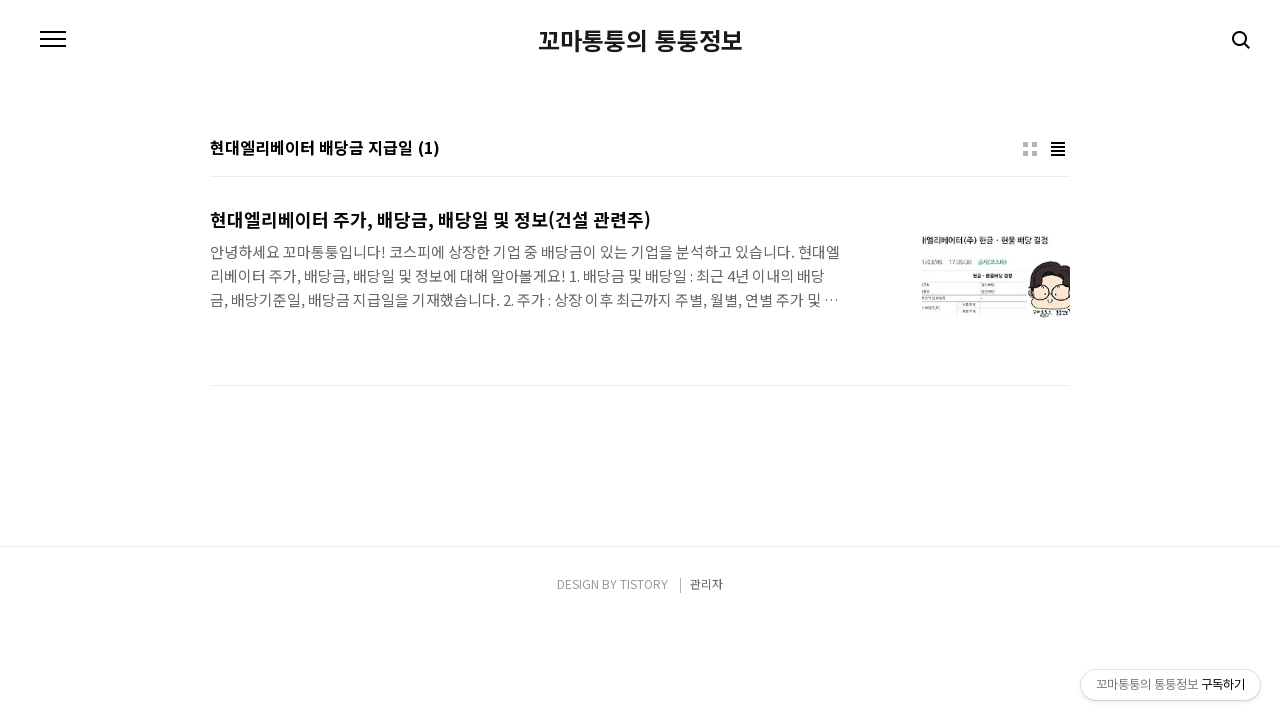

--- FILE ---
content_type: text/html;charset=UTF-8
request_url: https://kmttlife.tistory.com/tag/%ED%98%84%EB%8C%80%EC%97%98%EB%A6%AC%EB%B2%A0%EC%9D%B4%ED%84%B0%20%EB%B0%B0%EB%8B%B9%EA%B8%88%20%EC%A7%80%EA%B8%89%EC%9D%BC
body_size: 28123
content:
<!doctype html>
<html lang="ko">
                                                                                <head>
                <script type="text/javascript">if (!window.T) { window.T = {} }
window.T.config = {"TOP_SSL_URL":"https://www.tistory.com","PREVIEW":false,"ROLE":"guest","PREV_PAGE":"","NEXT_PAGE":"","BLOG":{"id":3766572,"name":"kmttlife","title":"꼬마통퉁의 통퉁정보","isDormancy":false,"nickName":"꼬마통퉁","status":"open","profileStatus":"normal"},"NEED_COMMENT_LOGIN":false,"COMMENT_LOGIN_CONFIRM_MESSAGE":"","LOGIN_URL":"https://www.tistory.com/auth/login/?redirectUrl=https://kmttlife.tistory.com/tag/%25ED%2598%2584%25EB%258C%2580%25EC%2597%2598%25EB%25A6%25AC%25EB%25B2%25A0%25EC%259D%25B4%25ED%2584%25B0%2520%25EB%25B0%25B0%25EB%258B%25B9%25EA%25B8%2588%2520%25EC%25A7%2580%25EA%25B8%2589%25EC%259D%25BC","DEFAULT_URL":"https://kmttlife.tistory.com","USER":{"name":null,"homepage":null,"id":0,"profileImage":null},"SUBSCRIPTION":{"status":"none","isConnected":false,"isPending":false,"isWait":false,"isProcessing":false,"isNone":true},"IS_LOGIN":false,"HAS_BLOG":false,"IS_SUPPORT":false,"IS_SCRAPABLE":false,"TOP_URL":"http://www.tistory.com","JOIN_URL":"https://www.tistory.com/member/join","PHASE":"prod","ROLE_GROUP":"visitor"};
window.T.entryInfo = null;
window.appInfo = {"domain":"tistory.com","topUrl":"https://www.tistory.com","loginUrl":"https://www.tistory.com/auth/login","logoutUrl":"https://www.tistory.com/auth/logout"};
window.initData = {};

window.TistoryBlog = {
    basePath: "",
    url: "https://kmttlife.tistory.com",
    tistoryUrl: "https://kmttlife.tistory.com",
    manageUrl: "https://kmttlife.tistory.com/manage",
    token: "jIzgn6nkg6W413IXcgfOLeZPeqZL0Wa8g61SAdUSJb3E1VbD/8BVMUSv+cqfORNV"
};
var servicePath = "";
var blogURL = "";</script>

                
                
                
                        <!-- BusinessLicenseInfo - START -->
        
            <link href="https://tistory1.daumcdn.net/tistory_admin/userblog/userblog-7c7a62cfef2026f12ec313f0ebcc6daafb4361d7/static/plugin/BusinessLicenseInfo/style.css" rel="stylesheet" type="text/css"/>

            <script>function switchFold(entryId) {
    var businessLayer = document.getElementById("businessInfoLayer_" + entryId);

    if (businessLayer) {
        if (businessLayer.className.indexOf("unfold_license") > 0) {
            businessLayer.className = "business_license_layer";
        } else {
            businessLayer.className = "business_license_layer unfold_license";
        }
    }
}
</script>

        
        <!-- BusinessLicenseInfo - END -->
        <!-- DaumShow - START -->
        <style type="text/css">#daumSearchBox {
    height: 21px;
    background-image: url(//i1.daumcdn.net/imgsrc.search/search_all/show/tistory/plugin/bg_search2_2.gif);
    margin: 5px auto;
    padding: 0;
}

#daumSearchBox input {
    background: none;
    margin: 0;
    padding: 0;
    border: 0;
}

#daumSearchBox #daumLogo {
    width: 34px;
    height: 21px;
    float: left;
    margin-right: 5px;
    background-image: url(//i1.daumcdn.net/img-media/tistory/img/bg_search1_2_2010ci.gif);
}

#daumSearchBox #show_q {
    background-color: transparent;
    border: none;
    font: 12px Gulim, Sans-serif;
    color: #555;
    margin-top: 4px;
    margin-right: 15px;
    float: left;
}

#daumSearchBox #show_btn {
    background-image: url(//i1.daumcdn.net/imgsrc.search/search_all/show/tistory/plugin/bt_search_2.gif);
    width: 37px;
    height: 21px;
    float: left;
    margin: 0;
    cursor: pointer;
    text-indent: -1000em;
}
</style>

        <!-- DaumShow - END -->

<!-- PreventCopyContents - START -->
<meta content="no" http-equiv="imagetoolbar"/>

<!-- PreventCopyContents - END -->

<!-- System - START -->

<!-- System - END -->

        <!-- TistoryProfileLayer - START -->
        <link href="https://tistory1.daumcdn.net/tistory_admin/userblog/userblog-7c7a62cfef2026f12ec313f0ebcc6daafb4361d7/static/plugin/TistoryProfileLayer/style.css" rel="stylesheet" type="text/css"/>
<script type="text/javascript" src="https://tistory1.daumcdn.net/tistory_admin/userblog/userblog-7c7a62cfef2026f12ec313f0ebcc6daafb4361d7/static/plugin/TistoryProfileLayer/script.js"></script>

        <!-- TistoryProfileLayer - END -->

                
                <meta http-equiv="X-UA-Compatible" content="IE=Edge">
<meta name="format-detection" content="telephone=no">
<script src="//t1.daumcdn.net/tistory_admin/lib/jquery/jquery-3.5.1.min.js" integrity="sha256-9/aliU8dGd2tb6OSsuzixeV4y/faTqgFtohetphbbj0=" crossorigin="anonymous"></script>
<script type="text/javascript" src="//t1.daumcdn.net/tiara/js/v1/tiara-1.2.0.min.js"></script><meta name="referrer" content="always"/>
<meta name="google-adsense-platform-account" content="ca-host-pub-9691043933427338"/>
<meta name="google-adsense-platform-domain" content="tistory.com"/>
<meta name="google-adsense-account" content="ca-pub-1376756964017100"/>
<meta name="description" content="꼬마통퉁의 각종 경제(재테크), 여행,예능 그 외 통퉁튀는 삶의 정보를 담은 블로그입니다."/>

    <!-- BEGIN OPENGRAPH -->
    <meta property="og:type" content="website"/>
<meta property="og:url" content="https://kmttlife.tistory.com"/>
<meta property="og:site_name" content="꼬마통퉁의 통퉁정보"/>
<meta property="og:title" content="'현대엘리베이터 배당금 지급일' 태그의 글 목록"/>
<meta property="og:description" content="꼬마통퉁의 각종 경제(재테크), 여행,예능 그 외 통퉁튀는 삶의 정보를 담은 블로그입니다."/>
<meta property="og:image" content="https://img1.daumcdn.net/thumb/R800x0/?scode=mtistory2&fname=https%3A%2F%2Ftistory1.daumcdn.net%2Ftistory%2F3766572%2Fattach%2F66690ec188ea49b7a422b4950804bb00"/>
<meta property="og:article:author" content="'꼬마통퉁'"/>
    <!-- END OPENGRAPH -->

    <!-- BEGIN TWITTERCARD -->
    <meta name="twitter:card" content="summary_large_image"/>
<meta name="twitter:site" content="@TISTORY"/>
<meta name="twitter:title" content="'현대엘리베이터 배당금 지급일' 태그의 글 목록"/>
<meta name="twitter:description" content="꼬마통퉁의 각종 경제(재테크), 여행,예능 그 외 통퉁튀는 삶의 정보를 담은 블로그입니다."/>
<meta property="twitter:image" content="https://img1.daumcdn.net/thumb/R800x0/?scode=mtistory2&fname=https%3A%2F%2Ftistory1.daumcdn.net%2Ftistory%2F3766572%2Fattach%2F66690ec188ea49b7a422b4950804bb00"/>
    <!-- END TWITTERCARD -->
<script type="module" src="https://tistory1.daumcdn.net/tistory_admin/userblog/userblog-7c7a62cfef2026f12ec313f0ebcc6daafb4361d7/static/pc/dist/index.js" defer=""></script>
<script type="text/javascript" src="https://tistory1.daumcdn.net/tistory_admin/userblog/userblog-7c7a62cfef2026f12ec313f0ebcc6daafb4361d7/static/pc/dist/index-legacy.js" defer="" nomodule="true"></script>
<script type="text/javascript" src="https://tistory1.daumcdn.net/tistory_admin/userblog/userblog-7c7a62cfef2026f12ec313f0ebcc6daafb4361d7/static/pc/dist/polyfills-legacy.js" defer="" nomodule="true"></script>
<link rel="icon" sizes="any" href="https://t1.daumcdn.net/tistory_admin/favicon/tistory_favicon_32x32.ico"/>
<link rel="icon" type="image/svg+xml" href="https://t1.daumcdn.net/tistory_admin/top_v2/bi-tistory-favicon.svg"/>
<link rel="apple-touch-icon" href="https://t1.daumcdn.net/tistory_admin/top_v2/tistory-apple-touch-favicon.png"/>
<link rel="stylesheet" type="text/css" href="https://t1.daumcdn.net/tistory_admin/www/style/font.css"/>
<link rel="stylesheet" type="text/css" href="https://tistory1.daumcdn.net/tistory_admin/userblog/userblog-7c7a62cfef2026f12ec313f0ebcc6daafb4361d7/static/style/content.css"/>
<link rel="stylesheet" type="text/css" href="https://tistory1.daumcdn.net/tistory_admin/userblog/userblog-7c7a62cfef2026f12ec313f0ebcc6daafb4361d7/static/pc/dist/index.css"/>
<link rel="stylesheet" type="text/css" href="https://tistory1.daumcdn.net/tistory_admin/userblog/userblog-7c7a62cfef2026f12ec313f0ebcc6daafb4361d7/static/style/uselessPMargin.css"/>
<script type="text/javascript">(function() {
    var tjQuery = jQuery.noConflict(true);
    window.tjQuery = tjQuery;
    window.orgjQuery = window.jQuery; window.jQuery = tjQuery;
    window.jQuery = window.orgjQuery; delete window.orgjQuery;
})()</script>
<script type="text/javascript" src="https://tistory1.daumcdn.net/tistory_admin/userblog/userblog-7c7a62cfef2026f12ec313f0ebcc6daafb4361d7/static/script/base.js"></script>
<script type="text/javascript" src="//developers.kakao.com/sdk/js/kakao.min.js"></script>

                
	
	<!-- Google Tag Manager -->
<script>(function(w,d,s,l,i){w[l]=w[l]||[];w[l].push({'gtm.start':
new Date().getTime(),event:'gtm.js'});var f=d.getElementsByTagName(s)[0],
j=d.createElement(s),dl=l!='dataLayer'?'&l='+l:'';j.async=true;j.src=
'https://www.googletagmanager.com/gtm.js?id='+i+dl;f.parentNode.insertBefore(j,f);
})(window,document,'script','dataLayer','GTM-KR3PGZ9');</script>
<!-- End Google Tag Manager -->
	<!-- Global site tag (gtag.js) - Google Analytics -->
<script async src="https://www.googletagmanager.com/gtag/js?id=UA-160730537-1"></script>
<script>
  window.dataLayer = window.dataLayer || [];
  function gtag(){dataLayer.push(arguments);}
  gtag('js', new Date());
  gtag('config', 'UA-160730537-1');
</script>	
	<script data-ad-client="ca-pub-1376756964017100" async src="https://pagead2.googlesyndication.com/pagead/js/adsbygoogle.js"></script>
	<!-- Global site tag (gtag.js) - Google Analytics -->
<script async src="https://www.googletagmanager.com/gtag/js?id=UA-160730537-1"></script>
<script>
  window.dataLayer = window.dataLayer || [];
  function gtag(){dataLayer.push(arguments);}
  gtag('js', new Date());
  gtag('config', 'UA-160730537-1');
</script>
		<!-- url 링크에서 카테고리 정보 제거 시작 -->
	<script type="text/javascript">
    	if (typeof(history.pushState) == 'function') { 
        	var CatagoryURL = location.href; 
            CatagoryURL = CatagoryURL.replace(/\?category=([0-9]+)/ig, ''); 
            history.pushState(null, null, CatagoryURL); } 
     </script>
	<!-- url 링크에서 카테고리 정보 제거 끝 -->
<meta property="al:ios:url" content="applinks://docs">
<meta property="al:ios:app_store_id" content="12345">
<meta property="al:ios:app_name" content="App Links">
<meta property="al:android:url" content="applinks://docs">
<meta property="al:android:app_name" content="App Links">
<meta property="al:android:package" content="org.applinks">
<meta name="robots" content="index,follow">	
	 <meta name="naver-site-verification" content="c9de9468bcce7cd593c38d0c311496b92d16aea7"/>
<meta charset="UTF-8">
<meta name="viewport" content="user-scalable=no, initial-scale=1.0, maximum-scale=1.0, minimum-scale=1.0, width=device-width">
<meta name="google-site-verification" content="qPjNn7dv42lsoS7m8J0949H2v8-lpd1wAYcwlBscnbk" />
<meta property="al:ios:url" content="applinks://docs">
<meta property="al:ios:app_store_id" content="12345">
<meta property="al:ios:app_name" content="App Links">
<meta property="al:android:url" content="applinks://docs">
<meta property="al:android:app_name" content="App Links">
<meta property="al:android:package" content="org.applinks">
<meta property="al:web:url" content="http://applinks.org/documentation">
<title>'현대엘리베이터 배당금 지급일' 태그의 글 목록</title>
<link rel="stylesheet" href="https://tistory1.daumcdn.net/tistory/3766572/skin/style.css?_version_=1644023949">
<script src="//t1.daumcdn.net/tistory_admin/lib/jquery/jquery-1.12.4.min.js"></script>

                
                
                <style type="text/css">.another_category {
    border: 1px solid #E5E5E5;
    padding: 10px 10px 5px;
    margin: 10px 0;
    clear: both;
}

.another_category h4 {
    font-size: 12px !important;
    margin: 0 !important;
    border-bottom: 1px solid #E5E5E5 !important;
    padding: 2px 0 6px !important;
}

.another_category h4 a {
    font-weight: bold !important;
}

.another_category table {
    table-layout: fixed;
    border-collapse: collapse;
    width: 100% !important;
    margin-top: 10px !important;
}

* html .another_category table {
    width: auto !important;
}

*:first-child + html .another_category table {
    width: auto !important;
}

.another_category th, .another_category td {
    padding: 0 0 4px !important;
}

.another_category th {
    text-align: left;
    font-size: 12px !important;
    font-weight: normal;
    word-break: break-all;
    overflow: hidden;
    line-height: 1.5;
}

.another_category td {
    text-align: right;
    width: 80px;
    font-size: 11px;
}

.another_category th a {
    font-weight: normal;
    text-decoration: none;
    border: none !important;
}

.another_category th a.current {
    font-weight: bold;
    text-decoration: none !important;
    border-bottom: 1px solid !important;
}

.another_category th span {
    font-weight: normal;
    text-decoration: none;
    font: 10px Tahoma, Sans-serif;
    border: none !important;
}

.another_category_color_gray, .another_category_color_gray h4 {
    border-color: #E5E5E5 !important;
}

.another_category_color_gray * {
    color: #909090 !important;
}

.another_category_color_gray th a.current {
    border-color: #909090 !important;
}

.another_category_color_gray h4, .another_category_color_gray h4 a {
    color: #737373 !important;
}

.another_category_color_red, .another_category_color_red h4 {
    border-color: #F6D4D3 !important;
}

.another_category_color_red * {
    color: #E86869 !important;
}

.another_category_color_red th a.current {
    border-color: #E86869 !important;
}

.another_category_color_red h4, .another_category_color_red h4 a {
    color: #ED0908 !important;
}

.another_category_color_green, .another_category_color_green h4 {
    border-color: #CCE7C8 !important;
}

.another_category_color_green * {
    color: #64C05B !important;
}

.another_category_color_green th a.current {
    border-color: #64C05B !important;
}

.another_category_color_green h4, .another_category_color_green h4 a {
    color: #3EA731 !important;
}

.another_category_color_blue, .another_category_color_blue h4 {
    border-color: #C8DAF2 !important;
}

.another_category_color_blue * {
    color: #477FD6 !important;
}

.another_category_color_blue th a.current {
    border-color: #477FD6 !important;
}

.another_category_color_blue h4, .another_category_color_blue h4 a {
    color: #1960CA !important;
}

.another_category_color_violet, .another_category_color_violet h4 {
    border-color: #E1CEEC !important;
}

.another_category_color_violet * {
    color: #9D64C5 !important;
}

.another_category_color_violet th a.current {
    border-color: #9D64C5 !important;
}

.another_category_color_violet h4, .another_category_color_violet h4 a {
    color: #7E2CB5 !important;
}
</style>

                
                <link rel="stylesheet" type="text/css" href="https://tistory1.daumcdn.net/tistory_admin/userblog/userblog-7c7a62cfef2026f12ec313f0ebcc6daafb4361d7/static/style/revenue.css"/>
<link rel="canonical" href="https://kmttlife.tistory.com"/>

<!-- BEGIN STRUCTURED_DATA -->
<script type="application/ld+json">
    {"@context":"http://schema.org","@type":"WebSite","url":"/","potentialAction":{"@type":"SearchAction","target":"/search/{search_term_string}","query-input":"required name=search_term_string"}}
</script>
<!-- END STRUCTURED_DATA -->
<link rel="stylesheet" type="text/css" href="https://tistory1.daumcdn.net/tistory_admin/userblog/userblog-7c7a62cfef2026f12ec313f0ebcc6daafb4361d7/static/style/dialog.css"/>
<link rel="stylesheet" type="text/css" href="//t1.daumcdn.net/tistory_admin/www/style/top/font.css"/>
<link rel="stylesheet" type="text/css" href="https://tistory1.daumcdn.net/tistory_admin/userblog/userblog-7c7a62cfef2026f12ec313f0ebcc6daafb4361d7/static/style/postBtn.css"/>
<link rel="stylesheet" type="text/css" href="https://tistory1.daumcdn.net/tistory_admin/userblog/userblog-7c7a62cfef2026f12ec313f0ebcc6daafb4361d7/static/style/tistory.css"/>
<script type="text/javascript" src="https://tistory1.daumcdn.net/tistory_admin/userblog/userblog-7c7a62cfef2026f12ec313f0ebcc6daafb4361d7/static/script/common.js"></script>

                
                </head>
                                                <body id="tt-body-tag" class="color-gray post-type-text paging-view-more">
                
                
                
	
	
	
	<!-- Google Tag Manager (noscript) -->
<noscript><iframe src="https://www.googletagmanager.com/ns.html?id=GTM-KR3PGZ9"
height="0" width="0" style="display:none;visibility:hidden"></iframe></noscript>
<!-- End Google Tag Manager (noscript) -->

<div id="acc-nav">
	<a href="#content">본문 바로가기</a>
</div>
	<div id="sidebar">
  

  
</div>
<div id="wrap">
	<header id="header">
		<h1><a href="https://kmttlife.tistory.com/">꼬마통퉁의 통퉁정보</a></h1>
		<button type="button" class="mobile-menu"><span>메뉴</span></button>
		<div class="menu">
			<nav id="gnb">
				<ul class="tt_category"><li class=""><a href="/category" class="link_tit"> 분류 전체보기 <span class="c_cnt">(1075)</span> </a>
  <ul class="category_list"><li class=""><a href="/category/%EA%B5%AD%EB%82%B4%EC%A3%BC%EC%8B%9D%EC%A0%95%EB%B3%B4%ED%86%B5" class="link_item"> 국내주식정보통 <span class="c_cnt">(1028)</span> </a>
  <ul class="sub_category_list"><li class=""><a href="/category/%EA%B5%AD%EB%82%B4%EC%A3%BC%EC%8B%9D%EC%A0%95%EB%B3%B4%ED%86%B5/%EB%B0%B0%EB%8B%B9%EC%A3%BC" class="link_sub_item"> 배당주 <span class="c_cnt">(182)</span> </a></li>
<li class=""><a href="/category/%EA%B5%AD%EB%82%B4%EC%A3%BC%EC%8B%9D%EC%A0%95%EB%B3%B4%ED%86%B5/%EB%B0%B0%EB%8B%B9%EC%A3%BC%282020%29" class="link_sub_item"> 배당주(2020) <span class="c_cnt">(10)</span> </a></li>
<li class=""><a href="/category/%EA%B5%AD%EB%82%B4%EC%A3%BC%EC%8B%9D%EC%A0%95%EB%B3%B4%ED%86%B5/%EB%B0%B0%EB%8B%B9%EC%A3%BC%28%EC%BD%94%EC%8A%A4%EB%8B%A5%29" class="link_sub_item"> 배당주(코스닥) <span class="c_cnt">(273)</span> </a></li>
<li class=""><a href="/category/%EA%B5%AD%EB%82%B4%EC%A3%BC%EC%8B%9D%EC%A0%95%EB%B3%B4%ED%86%B5/%EB%B9%84%EB%B0%B0%EB%8B%B9%EC%A3%BC%28%EC%BD%94%EC%8A%A4%ED%94%BC%29" class="link_sub_item"> 비배당주(코스피) <span class="c_cnt">(131)</span> </a></li>
<li class=""><a href="/category/%EA%B5%AD%EB%82%B4%EC%A3%BC%EC%8B%9D%EC%A0%95%EB%B3%B4%ED%86%B5/%EB%B9%84%EB%B0%B0%EB%8B%B9%EC%A3%BC%28%EC%BD%94%EC%8A%A4%EB%8B%A5%29" class="link_sub_item"> 비배당주(코스닥) <span class="c_cnt">(294)</span> </a></li>
<li class=""><a href="/category/%EA%B5%AD%EB%82%B4%EC%A3%BC%EC%8B%9D%EC%A0%95%EB%B3%B4%ED%86%B5/%EC%9E%AC%EB%AC%B4%EC%A0%9C%ED%91%9C%20%ED%8C%8C%ED%97%A4%EC%B9%98%EA%B8%B0" class="link_sub_item"> 재무제표 파헤치기 <span class="c_cnt">(1)</span> </a></li>
<li class=""><a href="/category/%EA%B5%AD%EB%82%B4%EC%A3%BC%EC%8B%9D%EC%A0%95%EB%B3%B4%ED%86%B5/%EC%A3%BC%EA%B0%80%20%EC%A0%84%EB%A7%9D%28%EC%BD%94%EC%8A%A4%EB%8B%A5%29" class="link_sub_item"> 주가 전망(코스닥) <span class="c_cnt">(77)</span> </a></li>
<li class=""><a href="/category/%EA%B5%AD%EB%82%B4%EC%A3%BC%EC%8B%9D%EC%A0%95%EB%B3%B4%ED%86%B5/%EC%A3%BC%EA%B0%80%20%EC%A0%84%EB%A7%9D%28%EC%BD%94%EC%8A%A4%ED%94%BC%29" class="link_sub_item"> 주가 전망(코스피) <span class="c_cnt">(60)</span> </a></li>
</ul>
</li>
<li class=""><a href="/category/%EC%9E%AC%ED%85%8C%ED%81%AC%20%EC%A0%95%EB%B3%B4%ED%86%B5" class="link_item"> 재테크 정보통 <span class="c_cnt">(34)</span> </a>
  <ul class="sub_category_list"><li class=""><a href="/category/%EC%9E%AC%ED%85%8C%ED%81%AC%20%EC%A0%95%EB%B3%B4%ED%86%B5/%EC%9E%AC%ED%85%8C%ED%81%AC%20%EC%A0%95%EB%B3%B4" class="link_sub_item"> 재테크 정보 <span class="c_cnt">(34)</span> </a></li>
</ul>
</li>
<li class=""><a href="/category/%EA%B8%B0%ED%83%80%20%EC%A0%95%EB%B3%B4%ED%86%B5" class="link_item"> 기타 정보통 <span class="c_cnt">(11)</span> </a>
  <ul class="sub_category_list"><li class=""><a href="/category/%EA%B8%B0%ED%83%80%20%EC%A0%95%EB%B3%B4%ED%86%B5/%EC%97%AC%ED%96%89-%EA%B5%AD%EB%82%B4" class="link_sub_item"> 여행-국내 <span class="c_cnt">(4)</span> </a></li>
<li class=""><a href="/category/%EA%B8%B0%ED%83%80%20%EC%A0%95%EB%B3%B4%ED%86%B5/%EC%98%88%EB%8A%A5" class="link_sub_item"> 예능 <span class="c_cnt">(5)</span> </a></li>
</ul>
</li>
</ul>
</li>
</ul>

			</nav>
			<div class="social-link">
				
				
				
				
			</div>
			<p>POWERED BY TISTORY</p>
		</div>
		<div class="search">
			
					<input type="text" name="search" value="" placeholder="검색내용을 입력하세요." onkeypress="if (event.keyCode == 13) { try {
    window.location.href = '/search' + '/' + looseURIEncode(document.getElementsByName('search')[0].value);
    document.getElementsByName('search')[0].value = '';
    return false;
} catch (e) {} }">
					<button type="submit" onclick="try {
    window.location.href = '/search' + '/' + looseURIEncode(document.getElementsByName('search')[0].value);
    document.getElementsByName('search')[0].value = '';
    return false;
} catch (e) {}">검색</button>
				
		</div>
	</header>
	<hr>
	<section class="container">
		<article id="content">

			

			

			

			
				<div class="post-header">
					<span><h1>현대엘리베이터 배당금 지급일</h1></span>
					<span style="padding-left: 5px; font-weight: bold;">(1)</h</span>
					<div class="list-type">
						<button type="button" class="thum">썸네일형</button>
						<button type="button" class="list">리스트형</button>
					</div>
				</div>
			

			<div class="inner">
				

				                
                    
					
						<div class="post-item">
							<a href="/417">
								<span class="thum">
									
										<img src="//i1.daumcdn.net/thumb/C264x200/?fname=https%3A%2F%2Fblog.kakaocdn.net%2Fdna%2Fbv5ThK%2Fbtq2nidvPA4%2FAAAAAAAAAAAAAAAAAAAAADygHaL_mu2vXEzUJTSe-8uimdRvcZ67XE1Z9_IrvhgG%2Fimg.jpg%3Fcredential%3DyqXZFxpELC7KVnFOS48ylbz2pIh7yKj8%26expires%3D1769871599%26allow_ip%3D%26allow_referer%3D%26signature%3DHMRxOMC89sLVNODwxWWUBlChzR0%253D" alt="">
									
								</span>
								<span class="title">현대엘리베이터 주가, 배당금, 배당일 및 정보(건설 관련주)</span>
								<span class="excerpt">안녕하세요 꼬마통퉁입니다! 코스피에 상장한 기업 중 배당금이 있는 기업을 분석하고 있습니다. 현대엘리베이터 주가, 배당금, 배당일 및 정보에 대해 알아볼게요! 1. 배당금 및 배당일 : 최근 4년 이내의 배당금, 배당기준일, 배당금 지급일을 기재했습니다. 2. 주가 : 상장 이후 최근까지 주별, 월별, 연별 주가 및 주가 추이에 대해 기재했습니다. 3. 정보 : 읽어보시면 기업을 이해하는데 도움이 되는 사업 모델, 사업부문 별 매출 비중, 최대 10년간 주당 순이익, 최근 10년간 배당금 등을 비롯한 기업에 대한 다양한 정보를 기재했습니다. 1. 현대엘리베이터 배당금 및 배당일 최근 4년간 현대엘리베이터의 배당금 및 배당일은 아래와 같습니다. 현대엘리베이터는 매 년 12월 31일을 기준으로 연 1회 배당..</span>
							</a>
						</div>
					
					
				
                    
                
			</div>

			

			

			
				<div class="pagination">
					<a  class="prev no-more-prev">이전</a>
					
						<a href="/tag/%ED%98%84%EB%8C%80%EC%97%98%EB%A6%AC%EB%B2%A0%EC%9D%B4%ED%84%B0%20%EB%B0%B0%EB%8B%B9%EA%B8%88%20%EC%A7%80%EA%B8%89%EC%9D%BC?page=1"><span class="selected">1</span></a>
					
					<a  class="next no-more-next">다음</a>
				</div>
			

		</article>
	</section>
	<hr>
	<footer id="footer">
		<p class="copyright">DESIGN BY <a href="#">TISTORY</a> <a href="https://kmttlife.tistory.com/manage" class="admin">관리자</a></p>
	</footer>
</div>
<script src="https://tistory1.daumcdn.net/tistory/3766572/skin/images/script.js?_version_=1644023949"></script>

<div class="#menubar menu_toolbar toolbar_rb">
  <h2 class="screen_out">티스토리툴바</h2>
<div class="btn_tool"><button class="btn_menu_toolbar btn_subscription  #subscribe" data-blog-id="3766572" data-url="https://kmttlife.tistory.com" data-device="web_pc"><strong class="txt_tool_id">꼬마통퉁의 통퉁정보</strong><em class="txt_state">구독하기</em><span class="img_common_tistory ico_check_type1"></span></button></div></div>
<div class="#menubar menu_toolbar "></div>
<div class="layer_tooltip">
  <div class="inner_layer_tooltip">
    <p class="desc_g"></p>
  </div>
</div>
<div id="editEntry" style="position:absolute;width:1px;height:1px;left:-100px;top:-100px"></div>


                        <!-- CallBack - START -->
        <script>                    (function () { 
                        var blogTitle = '꼬마통퉁의 통퉁정보';
                        
                        (function () {
    function isShortContents () {
        return window.getSelection().toString().length < 30;
    }
    function isCommentLink (elementID) {
        return elementID === 'commentLinkClipboardInput'
    }

    function copyWithSource (event) {
        if (isShortContents() || isCommentLink(event.target.id)) {
            return;
        }
        var range = window.getSelection().getRangeAt(0);
        var contents = range.cloneContents();
        var temp = document.createElement('div');

        temp.appendChild(contents);

        var url = document.location.href;
        var decodedUrl = decodeURI(url);
        var postfix = ' [' + blogTitle + ':티스토리]';

        event.clipboardData.setData('text/plain', temp.innerText + '\n출처: ' + decodedUrl + postfix);
        event.clipboardData.setData('text/html', '<pre data-ke-type="codeblock">' + temp.innerHTML + '</pre>' + '출처: <a href="' + url + '">' + decodedUrl + '</a>' + postfix);
        event.preventDefault();
    }

    document.addEventListener('copy', copyWithSource);
})()

                    })()</script>

        <!-- CallBack - END -->

<!-- DragSearchHandler - START -->
<script src="//search1.daumcdn.net/search/statics/common/js/g/search_dragselection.min.js"></script>

<!-- DragSearchHandler - END -->

        <!-- PreventCopyContents - START -->
        <script type="text/javascript">document.oncontextmenu = new Function ('return false');
document.ondragstart = new Function ('return false');
document.onselectstart = new Function ('return false');
document.body.style.MozUserSelect = 'none';</script>
<script type="text/javascript" src="https://tistory1.daumcdn.net/tistory_admin/userblog/userblog-7c7a62cfef2026f12ec313f0ebcc6daafb4361d7/static/plugin/PreventCopyContents/script.js"></script>

        <!-- PreventCopyContents - END -->

                
                <div style="margin:0; padding:0; border:none; background:none; float:none; clear:none; z-index:0"></div>
<script type="text/javascript" src="https://tistory1.daumcdn.net/tistory_admin/userblog/userblog-7c7a62cfef2026f12ec313f0ebcc6daafb4361d7/static/script/common.js"></script>
<script type="text/javascript">window.roosevelt_params_queue = window.roosevelt_params_queue || [{channel_id: 'dk', channel_label: '{tistory}'}]</script>
<script type="text/javascript" src="//t1.daumcdn.net/midas/rt/dk_bt/roosevelt_dk_bt.js" async="async"></script>

                
                <script>window.tiara = {"svcDomain":"user.tistory.com","section":"블로그","trackPage":"태그목록_보기","page":"태그","key":"3766572","customProps":{"userId":"0","blogId":"3766572","entryId":"null","role":"guest","trackPage":"태그목록_보기","filterTarget":false},"entry":null,"kakaoAppKey":"3e6ddd834b023f24221217e370daed18","appUserId":"null","thirdProvideAgree":null}</script>
<script type="module" src="https://t1.daumcdn.net/tistory_admin/frontend/tiara/v1.0.6/index.js"></script>
<script src="https://t1.daumcdn.net/tistory_admin/frontend/tiara/v1.0.6/polyfills-legacy.js" nomodule="true" defer="true"></script>
<script src="https://t1.daumcdn.net/tistory_admin/frontend/tiara/v1.0.6/index-legacy.js" nomodule="true" defer="true"></script>

                </body>
</html>


--- FILE ---
content_type: text/html; charset=utf-8
request_url: https://www.google.com/recaptcha/api2/aframe
body_size: 269
content:
<!DOCTYPE HTML><html><head><meta http-equiv="content-type" content="text/html; charset=UTF-8"></head><body><script nonce="Rjr1ukgW-99fOQBAk4fMxA">/** Anti-fraud and anti-abuse applications only. See google.com/recaptcha */ try{var clients={'sodar':'https://pagead2.googlesyndication.com/pagead/sodar?'};window.addEventListener("message",function(a){try{if(a.source===window.parent){var b=JSON.parse(a.data);var c=clients[b['id']];if(c){var d=document.createElement('img');d.src=c+b['params']+'&rc='+(localStorage.getItem("rc::a")?sessionStorage.getItem("rc::b"):"");window.document.body.appendChild(d);sessionStorage.setItem("rc::e",parseInt(sessionStorage.getItem("rc::e")||0)+1);localStorage.setItem("rc::h",'1769307550856');}}}catch(b){}});window.parent.postMessage("_grecaptcha_ready", "*");}catch(b){}</script></body></html>

--- FILE ---
content_type: application/javascript
request_url: https://api.ipify.org/?format=jsonp&callback=getIP
body_size: -48
content:
getIP({"ip":"18.119.162.40"});

--- FILE ---
content_type: text/plain
request_url: https://www.google-analytics.com/j/collect?v=1&_v=j102&a=764963072&t=pageview&_s=1&dl=https%3A%2F%2Fkmttlife.tistory.com%2Ftag%2F%25ED%2598%2584%25EB%258C%2580%25EC%2597%2598%25EB%25A6%25AC%25EB%25B2%25A0%25EC%259D%25B4%25ED%2584%25B0%2520%25EB%25B0%25B0%25EB%258B%25B9%25EA%25B8%2588%2520%25EC%25A7%2580%25EA%25B8%2589%25EC%259D%25BC&ul=en-us%40posix&dt=%27%ED%98%84%EB%8C%80%EC%97%98%EB%A6%AC%EB%B2%A0%EC%9D%B4%ED%84%B0%20%EB%B0%B0%EB%8B%B9%EA%B8%88%20%EC%A7%80%EA%B8%89%EC%9D%BC%27%20%ED%83%9C%EA%B7%B8%EC%9D%98%20%EA%B8%80%20%EB%AA%A9%EB%A1%9D&sr=1280x720&vp=1280x720&_u=aADAAUABAAAAACAAI~&jid=1705073374&gjid=555048460&cid=608862735.1769307550&tid=UA-160730537-1&_gid=96840866.1769307550&_r=1&_slc=1&gtm=45He61m0n81KR3PGZ9v858445842za200zd858445842&gcd=13l3l3l3l1l1&dma=0&tag_exp=103116026~103200004~104527907~104528501~104684208~104684211~105391253~115616986~115938466~115938469~116682875~116988316~117041587&cm1=18.119.162.40&z=1220680327
body_size: -570
content:
2,cG-TB9V2PBGDX